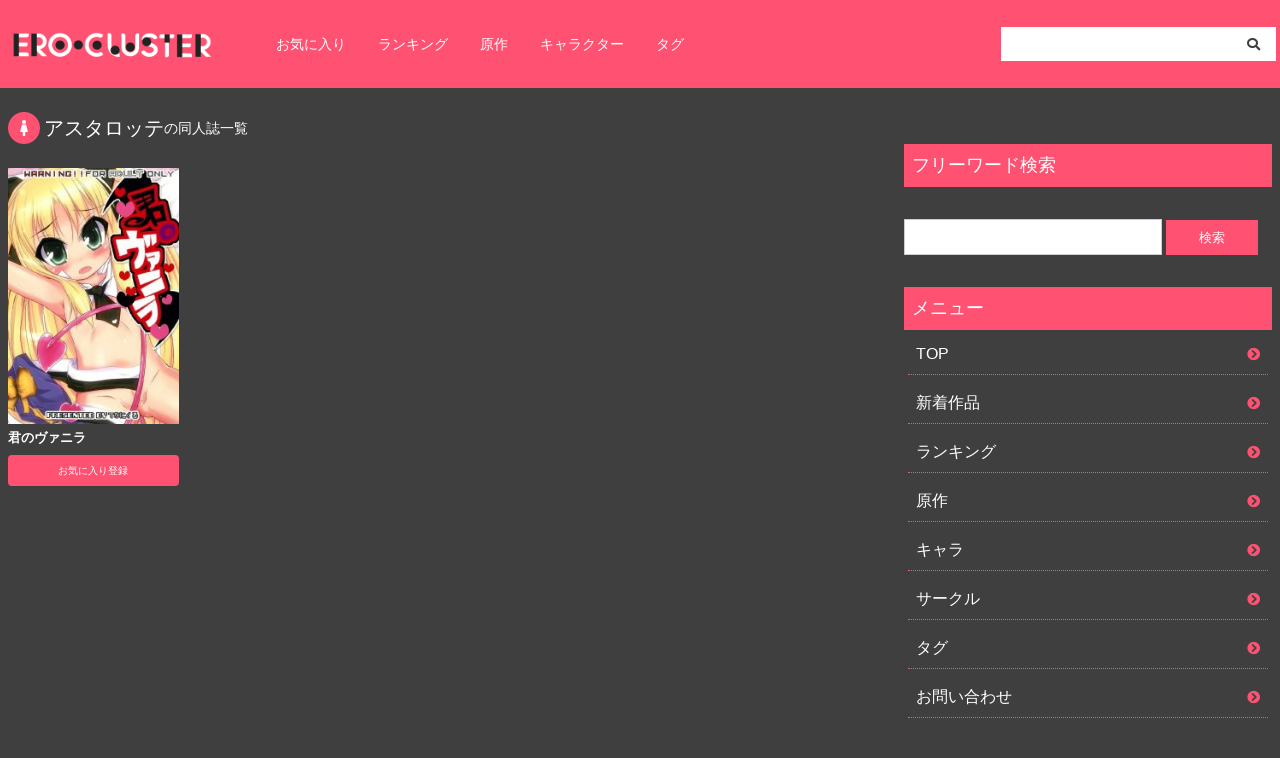

--- FILE ---
content_type: text/html; charset=UTF-8
request_url: https://ero-cluster.com/char/%E3%82%A2%E3%82%B9%E3%82%BF%E3%83%AD%E3%83%83%E3%83%86/
body_size: 8977
content:
<!DOCTYPE html>
<html>
<head>
<meta name="viewport" content="width=device-width,initial-scale=1.0">
<link rel="stylesheet" href="https://ero-cluster.com/wp-content/themes/newdg/layout.css?v24" type="text/css" media="all">
    <link rel="stylesheet" href="https://ero-cluster.com/wp-content/themes/newdg/fontawesome.min.css" type="text/css" media="all">
    <link rel="stylesheet" href="https://ero-cluster.com/wp-content/themes/newdg/all.min.css" type="text/css" media="all">
    <link rel="stylesheet" href="https://use.fontawesome.com/releases/v5.13.0/css/all.css" integrity="sha384-Bfad6CLCknfcloXFOyFnlgtENryhrpZCe29RTifKEixXQZ38WheV+i/6YWSzkz3V" crossorigin="anonymous">
    <title>アスタロッテの同人誌一覧 | ERO-CLUSTER</title>
<meta name='robots' content='max-image-preview:large' />
<script type="text/javascript" id="wpp-js" src="https://ero-cluster.com/wp-content/plugins/wordpress-popular-posts/assets/js/wpp.min.js?ver=7.3.6" data-sampling="1" data-sampling-rate="2000" data-api-url="https://ero-cluster.com/wp-json/wordpress-popular-posts" data-post-id="0" data-token="c6b3872b82" data-lang="0" data-debug="0"></script>
<link rel="alternate" type="application/rss+xml" title="ERO-CLUSTER &raquo; アスタロッテ キャラ のフィード" href="https://ero-cluster.com/char/%e3%82%a2%e3%82%b9%e3%82%bf%e3%83%ad%e3%83%83%e3%83%86/feed/" />
<link rel='stylesheet' id='wpfp-css' href='https://ero-cluster.com/wp-content/plugins/wp-favorite-posts/wpfp.css' type='text/css' />
<style id='wp-img-auto-sizes-contain-inline-css' type='text/css'>
img:is([sizes=auto i],[sizes^="auto," i]){contain-intrinsic-size:3000px 1500px}
/*# sourceURL=wp-img-auto-sizes-contain-inline-css */
</style>
<style id='wp-emoji-styles-inline-css' type='text/css'>

	img.wp-smiley, img.emoji {
		display: inline !important;
		border: none !important;
		box-shadow: none !important;
		height: 1em !important;
		width: 1em !important;
		margin: 0 0.07em !important;
		vertical-align: -0.1em !important;
		background: none !important;
		padding: 0 !important;
	}
/*# sourceURL=wp-emoji-styles-inline-css */
</style>
<style id='wp-block-library-inline-css' type='text/css'>
:root{--wp-block-synced-color:#7a00df;--wp-block-synced-color--rgb:122,0,223;--wp-bound-block-color:var(--wp-block-synced-color);--wp-editor-canvas-background:#ddd;--wp-admin-theme-color:#007cba;--wp-admin-theme-color--rgb:0,124,186;--wp-admin-theme-color-darker-10:#006ba1;--wp-admin-theme-color-darker-10--rgb:0,107,160.5;--wp-admin-theme-color-darker-20:#005a87;--wp-admin-theme-color-darker-20--rgb:0,90,135;--wp-admin-border-width-focus:2px}@media (min-resolution:192dpi){:root{--wp-admin-border-width-focus:1.5px}}.wp-element-button{cursor:pointer}:root .has-very-light-gray-background-color{background-color:#eee}:root .has-very-dark-gray-background-color{background-color:#313131}:root .has-very-light-gray-color{color:#eee}:root .has-very-dark-gray-color{color:#313131}:root .has-vivid-green-cyan-to-vivid-cyan-blue-gradient-background{background:linear-gradient(135deg,#00d084,#0693e3)}:root .has-purple-crush-gradient-background{background:linear-gradient(135deg,#34e2e4,#4721fb 50%,#ab1dfe)}:root .has-hazy-dawn-gradient-background{background:linear-gradient(135deg,#faaca8,#dad0ec)}:root .has-subdued-olive-gradient-background{background:linear-gradient(135deg,#fafae1,#67a671)}:root .has-atomic-cream-gradient-background{background:linear-gradient(135deg,#fdd79a,#004a59)}:root .has-nightshade-gradient-background{background:linear-gradient(135deg,#330968,#31cdcf)}:root .has-midnight-gradient-background{background:linear-gradient(135deg,#020381,#2874fc)}:root{--wp--preset--font-size--normal:16px;--wp--preset--font-size--huge:42px}.has-regular-font-size{font-size:1em}.has-larger-font-size{font-size:2.625em}.has-normal-font-size{font-size:var(--wp--preset--font-size--normal)}.has-huge-font-size{font-size:var(--wp--preset--font-size--huge)}.has-text-align-center{text-align:center}.has-text-align-left{text-align:left}.has-text-align-right{text-align:right}.has-fit-text{white-space:nowrap!important}#end-resizable-editor-section{display:none}.aligncenter{clear:both}.items-justified-left{justify-content:flex-start}.items-justified-center{justify-content:center}.items-justified-right{justify-content:flex-end}.items-justified-space-between{justify-content:space-between}.screen-reader-text{border:0;clip-path:inset(50%);height:1px;margin:-1px;overflow:hidden;padding:0;position:absolute;width:1px;word-wrap:normal!important}.screen-reader-text:focus{background-color:#ddd;clip-path:none;color:#444;display:block;font-size:1em;height:auto;left:5px;line-height:normal;padding:15px 23px 14px;text-decoration:none;top:5px;width:auto;z-index:100000}html :where(.has-border-color){border-style:solid}html :where([style*=border-top-color]){border-top-style:solid}html :where([style*=border-right-color]){border-right-style:solid}html :where([style*=border-bottom-color]){border-bottom-style:solid}html :where([style*=border-left-color]){border-left-style:solid}html :where([style*=border-width]){border-style:solid}html :where([style*=border-top-width]){border-top-style:solid}html :where([style*=border-right-width]){border-right-style:solid}html :where([style*=border-bottom-width]){border-bottom-style:solid}html :where([style*=border-left-width]){border-left-style:solid}html :where(img[class*=wp-image-]){height:auto;max-width:100%}:where(figure){margin:0 0 1em}html :where(.is-position-sticky){--wp-admin--admin-bar--position-offset:var(--wp-admin--admin-bar--height,0px)}@media screen and (max-width:600px){html :where(.is-position-sticky){--wp-admin--admin-bar--position-offset:0px}}

/*# sourceURL=wp-block-library-inline-css */
</style><style id='global-styles-inline-css' type='text/css'>
:root{--wp--preset--aspect-ratio--square: 1;--wp--preset--aspect-ratio--4-3: 4/3;--wp--preset--aspect-ratio--3-4: 3/4;--wp--preset--aspect-ratio--3-2: 3/2;--wp--preset--aspect-ratio--2-3: 2/3;--wp--preset--aspect-ratio--16-9: 16/9;--wp--preset--aspect-ratio--9-16: 9/16;--wp--preset--color--black: #000000;--wp--preset--color--cyan-bluish-gray: #abb8c3;--wp--preset--color--white: #ffffff;--wp--preset--color--pale-pink: #f78da7;--wp--preset--color--vivid-red: #cf2e2e;--wp--preset--color--luminous-vivid-orange: #ff6900;--wp--preset--color--luminous-vivid-amber: #fcb900;--wp--preset--color--light-green-cyan: #7bdcb5;--wp--preset--color--vivid-green-cyan: #00d084;--wp--preset--color--pale-cyan-blue: #8ed1fc;--wp--preset--color--vivid-cyan-blue: #0693e3;--wp--preset--color--vivid-purple: #9b51e0;--wp--preset--gradient--vivid-cyan-blue-to-vivid-purple: linear-gradient(135deg,rgb(6,147,227) 0%,rgb(155,81,224) 100%);--wp--preset--gradient--light-green-cyan-to-vivid-green-cyan: linear-gradient(135deg,rgb(122,220,180) 0%,rgb(0,208,130) 100%);--wp--preset--gradient--luminous-vivid-amber-to-luminous-vivid-orange: linear-gradient(135deg,rgb(252,185,0) 0%,rgb(255,105,0) 100%);--wp--preset--gradient--luminous-vivid-orange-to-vivid-red: linear-gradient(135deg,rgb(255,105,0) 0%,rgb(207,46,46) 100%);--wp--preset--gradient--very-light-gray-to-cyan-bluish-gray: linear-gradient(135deg,rgb(238,238,238) 0%,rgb(169,184,195) 100%);--wp--preset--gradient--cool-to-warm-spectrum: linear-gradient(135deg,rgb(74,234,220) 0%,rgb(151,120,209) 20%,rgb(207,42,186) 40%,rgb(238,44,130) 60%,rgb(251,105,98) 80%,rgb(254,248,76) 100%);--wp--preset--gradient--blush-light-purple: linear-gradient(135deg,rgb(255,206,236) 0%,rgb(152,150,240) 100%);--wp--preset--gradient--blush-bordeaux: linear-gradient(135deg,rgb(254,205,165) 0%,rgb(254,45,45) 50%,rgb(107,0,62) 100%);--wp--preset--gradient--luminous-dusk: linear-gradient(135deg,rgb(255,203,112) 0%,rgb(199,81,192) 50%,rgb(65,88,208) 100%);--wp--preset--gradient--pale-ocean: linear-gradient(135deg,rgb(255,245,203) 0%,rgb(182,227,212) 50%,rgb(51,167,181) 100%);--wp--preset--gradient--electric-grass: linear-gradient(135deg,rgb(202,248,128) 0%,rgb(113,206,126) 100%);--wp--preset--gradient--midnight: linear-gradient(135deg,rgb(2,3,129) 0%,rgb(40,116,252) 100%);--wp--preset--font-size--small: 13px;--wp--preset--font-size--medium: 20px;--wp--preset--font-size--large: 36px;--wp--preset--font-size--x-large: 42px;--wp--preset--spacing--20: 0.44rem;--wp--preset--spacing--30: 0.67rem;--wp--preset--spacing--40: 1rem;--wp--preset--spacing--50: 1.5rem;--wp--preset--spacing--60: 2.25rem;--wp--preset--spacing--70: 3.38rem;--wp--preset--spacing--80: 5.06rem;--wp--preset--shadow--natural: 6px 6px 9px rgba(0, 0, 0, 0.2);--wp--preset--shadow--deep: 12px 12px 50px rgba(0, 0, 0, 0.4);--wp--preset--shadow--sharp: 6px 6px 0px rgba(0, 0, 0, 0.2);--wp--preset--shadow--outlined: 6px 6px 0px -3px rgb(255, 255, 255), 6px 6px rgb(0, 0, 0);--wp--preset--shadow--crisp: 6px 6px 0px rgb(0, 0, 0);}:where(.is-layout-flex){gap: 0.5em;}:where(.is-layout-grid){gap: 0.5em;}body .is-layout-flex{display: flex;}.is-layout-flex{flex-wrap: wrap;align-items: center;}.is-layout-flex > :is(*, div){margin: 0;}body .is-layout-grid{display: grid;}.is-layout-grid > :is(*, div){margin: 0;}:where(.wp-block-columns.is-layout-flex){gap: 2em;}:where(.wp-block-columns.is-layout-grid){gap: 2em;}:where(.wp-block-post-template.is-layout-flex){gap: 1.25em;}:where(.wp-block-post-template.is-layout-grid){gap: 1.25em;}.has-black-color{color: var(--wp--preset--color--black) !important;}.has-cyan-bluish-gray-color{color: var(--wp--preset--color--cyan-bluish-gray) !important;}.has-white-color{color: var(--wp--preset--color--white) !important;}.has-pale-pink-color{color: var(--wp--preset--color--pale-pink) !important;}.has-vivid-red-color{color: var(--wp--preset--color--vivid-red) !important;}.has-luminous-vivid-orange-color{color: var(--wp--preset--color--luminous-vivid-orange) !important;}.has-luminous-vivid-amber-color{color: var(--wp--preset--color--luminous-vivid-amber) !important;}.has-light-green-cyan-color{color: var(--wp--preset--color--light-green-cyan) !important;}.has-vivid-green-cyan-color{color: var(--wp--preset--color--vivid-green-cyan) !important;}.has-pale-cyan-blue-color{color: var(--wp--preset--color--pale-cyan-blue) !important;}.has-vivid-cyan-blue-color{color: var(--wp--preset--color--vivid-cyan-blue) !important;}.has-vivid-purple-color{color: var(--wp--preset--color--vivid-purple) !important;}.has-black-background-color{background-color: var(--wp--preset--color--black) !important;}.has-cyan-bluish-gray-background-color{background-color: var(--wp--preset--color--cyan-bluish-gray) !important;}.has-white-background-color{background-color: var(--wp--preset--color--white) !important;}.has-pale-pink-background-color{background-color: var(--wp--preset--color--pale-pink) !important;}.has-vivid-red-background-color{background-color: var(--wp--preset--color--vivid-red) !important;}.has-luminous-vivid-orange-background-color{background-color: var(--wp--preset--color--luminous-vivid-orange) !important;}.has-luminous-vivid-amber-background-color{background-color: var(--wp--preset--color--luminous-vivid-amber) !important;}.has-light-green-cyan-background-color{background-color: var(--wp--preset--color--light-green-cyan) !important;}.has-vivid-green-cyan-background-color{background-color: var(--wp--preset--color--vivid-green-cyan) !important;}.has-pale-cyan-blue-background-color{background-color: var(--wp--preset--color--pale-cyan-blue) !important;}.has-vivid-cyan-blue-background-color{background-color: var(--wp--preset--color--vivid-cyan-blue) !important;}.has-vivid-purple-background-color{background-color: var(--wp--preset--color--vivid-purple) !important;}.has-black-border-color{border-color: var(--wp--preset--color--black) !important;}.has-cyan-bluish-gray-border-color{border-color: var(--wp--preset--color--cyan-bluish-gray) !important;}.has-white-border-color{border-color: var(--wp--preset--color--white) !important;}.has-pale-pink-border-color{border-color: var(--wp--preset--color--pale-pink) !important;}.has-vivid-red-border-color{border-color: var(--wp--preset--color--vivid-red) !important;}.has-luminous-vivid-orange-border-color{border-color: var(--wp--preset--color--luminous-vivid-orange) !important;}.has-luminous-vivid-amber-border-color{border-color: var(--wp--preset--color--luminous-vivid-amber) !important;}.has-light-green-cyan-border-color{border-color: var(--wp--preset--color--light-green-cyan) !important;}.has-vivid-green-cyan-border-color{border-color: var(--wp--preset--color--vivid-green-cyan) !important;}.has-pale-cyan-blue-border-color{border-color: var(--wp--preset--color--pale-cyan-blue) !important;}.has-vivid-cyan-blue-border-color{border-color: var(--wp--preset--color--vivid-cyan-blue) !important;}.has-vivid-purple-border-color{border-color: var(--wp--preset--color--vivid-purple) !important;}.has-vivid-cyan-blue-to-vivid-purple-gradient-background{background: var(--wp--preset--gradient--vivid-cyan-blue-to-vivid-purple) !important;}.has-light-green-cyan-to-vivid-green-cyan-gradient-background{background: var(--wp--preset--gradient--light-green-cyan-to-vivid-green-cyan) !important;}.has-luminous-vivid-amber-to-luminous-vivid-orange-gradient-background{background: var(--wp--preset--gradient--luminous-vivid-amber-to-luminous-vivid-orange) !important;}.has-luminous-vivid-orange-to-vivid-red-gradient-background{background: var(--wp--preset--gradient--luminous-vivid-orange-to-vivid-red) !important;}.has-very-light-gray-to-cyan-bluish-gray-gradient-background{background: var(--wp--preset--gradient--very-light-gray-to-cyan-bluish-gray) !important;}.has-cool-to-warm-spectrum-gradient-background{background: var(--wp--preset--gradient--cool-to-warm-spectrum) !important;}.has-blush-light-purple-gradient-background{background: var(--wp--preset--gradient--blush-light-purple) !important;}.has-blush-bordeaux-gradient-background{background: var(--wp--preset--gradient--blush-bordeaux) !important;}.has-luminous-dusk-gradient-background{background: var(--wp--preset--gradient--luminous-dusk) !important;}.has-pale-ocean-gradient-background{background: var(--wp--preset--gradient--pale-ocean) !important;}.has-electric-grass-gradient-background{background: var(--wp--preset--gradient--electric-grass) !important;}.has-midnight-gradient-background{background: var(--wp--preset--gradient--midnight) !important;}.has-small-font-size{font-size: var(--wp--preset--font-size--small) !important;}.has-medium-font-size{font-size: var(--wp--preset--font-size--medium) !important;}.has-large-font-size{font-size: var(--wp--preset--font-size--large) !important;}.has-x-large-font-size{font-size: var(--wp--preset--font-size--x-large) !important;}
/*# sourceURL=global-styles-inline-css */
</style>

<style id='classic-theme-styles-inline-css' type='text/css'>
/*! This file is auto-generated */
.wp-block-button__link{color:#fff;background-color:#32373c;border-radius:9999px;box-shadow:none;text-decoration:none;padding:calc(.667em + 2px) calc(1.333em + 2px);font-size:1.125em}.wp-block-file__button{background:#32373c;color:#fff;text-decoration:none}
/*# sourceURL=/wp-includes/css/classic-themes.min.css */
</style>
<link rel='stylesheet' id='contact-form-7-css' href='https://ero-cluster.com/wp-content/plugins/contact-form-7/includes/css/styles.css?ver=5.4.2' type='text/css' media='all' />
<link rel='stylesheet' id='wordpress-popular-posts-css-css' href='https://ero-cluster.com/wp-content/plugins/wordpress-popular-posts/assets/css/wpp.css?ver=7.3.6' type='text/css' media='all' />
<link rel='stylesheet' id='style-name-css' href='https://ero-cluster.com/wp-content/themes/newdg/style.css?ver=6.9' type='text/css' media='all' />
<script type="text/javascript" src="https://ero-cluster.com/wp-includes/js/jquery/jquery.min.js?ver=3.7.1" id="jquery-core-js"></script>
<script type="text/javascript" src="https://ero-cluster.com/wp-includes/js/jquery/jquery-migrate.min.js?ver=3.4.1" id="jquery-migrate-js"></script>
<script type="text/javascript" src="https://ero-cluster.com/wp-content/plugins/wp-favorite-posts/script.js?ver=1.6.8" id="wp-favorite-posts-js"></script>
<link rel="https://api.w.org/" href="https://ero-cluster.com/wp-json/" /><link rel="alternate" title="JSON" type="application/json" href="https://ero-cluster.com/wp-json/wp/v2/char/14002" /><link rel="EditURI" type="application/rsd+xml" title="RSD" href="https://ero-cluster.com/xmlrpc.php?rsd" />
<meta name="generator" content="WordPress 6.9" />
<style>:root {
			--lazy-loader-animation-duration: 300ms;
		}
		  
		.lazyload {
	display: block;
}

.lazyload,
        .lazyloading {
			opacity: 0;
		}


		.lazyloaded {
			opacity: 1;
			transition: opacity 300ms;
			transition: opacity var(--lazy-loader-animation-duration);
		}</style><noscript><style>.lazyload { display: none; } .lazyload[class*="lazy-loader-background-element-"] { display: block; opacity: 1; }</style></noscript>            <style id="wpp-loading-animation-styles">@-webkit-keyframes bgslide{from{background-position-x:0}to{background-position-x:-200%}}@keyframes bgslide{from{background-position-x:0}to{background-position-x:-200%}}.wpp-widget-block-placeholder,.wpp-shortcode-placeholder{margin:0 auto;width:60px;height:3px;background:#dd3737;background:linear-gradient(90deg,#dd3737 0%,#571313 10%,#dd3737 100%);background-size:200% auto;border-radius:3px;-webkit-animation:bgslide 1s infinite linear;animation:bgslide 1s infinite linear}</style>
            <link rel="icon" href="https://ero-cluster.com/wp-content/uploads/2021/08/cropped-ero-cluster_favicon_512-512-32x32.png" sizes="32x32" />
<link rel="icon" href="https://ero-cluster.com/wp-content/uploads/2021/08/cropped-ero-cluster_favicon_512-512-192x192.png" sizes="192x192" />
<link rel="apple-touch-icon" href="https://ero-cluster.com/wp-content/uploads/2021/08/cropped-ero-cluster_favicon_512-512-180x180.png" />
<meta name="msapplication-TileImage" content="https://ero-cluster.com/wp-content/uploads/2021/08/cropped-ero-cluster_favicon_512-512-270x270.png" />
		<style type="text/css" id="wp-custom-css">
			input.wpcf7-form-control.wpcf7-text.wpcf7-validates-as-required {
  background-color: #ffffff;
  color: #3f3f3f;
  border-radius: 4px;
  margin-bottom: 16px;
  margin-top: 8px;
  padding: 8px;
  width: 100%; }

textarea.wpcf7-form-control.wpcf7-textarea.wpcf7-validates-as-required {
  background-color: #ffffff;
  color: #3f3f3f;
  border-radius: 4px;
  margin-bottom: 16px;
  margin-top: 8px;
  padding: 8px;
  width: 100%; }

input.wpcf7-form-control.wpcf7-submit {
  background-color: #ff5272;
  color: #ffffff;
  padding: 16px 4px;
  display: block;
  margin: 16px auto 16px auto;
  text-align: center;
  border-radius: 4px;
  width: 100%; }
  input.wpcf7-form-control.wpcf7-submit:hover {
    background-color: #aeb3b5; }

form.wpcf7-form.init {
  padding: 8px;
  max-width: 600px;
  width: 100%; }

.wpcf7-label {
  border-radius: 4px;
  padding: 2px 8px;
  color: #ffffff;
  background-color: #ff5272;
  margin-left: 4px;
  position: relative;
  top: -1px;
  font-size: 12px; }

.wpcf7 {
  color: #ffffff; }

.sidebar ul.wpp-list li {
	background: none;
}

.wpp-list li {
    background: #3f3f3f!important;
}

.breadlist {
	background: #3f3f3f;
	color: #ffffff;
}

.rss {
  display: -webkit-box;
  display: -ms-flexbox;
  display: flex;
  -ms-flex-wrap: wrap;
  flex-wrap: wrap;
  margin-bottom: 16px;
  width: 100%;
  -webkit-box-sizing: border-box;
  box-sizing: border-box;
  margin-top: 24px; }
  .rss__item {
    width: 19.4%;
    margin-bottom: 16px;
    overflow: hidden;
    margin-right: 4px; }
    @media (max-width: 1023px) {
      .rss__item {
        width: 24%; } }
    @media (max-width: 599px) {
      .rss__item {
        width: 32.2%; } }
    @media screen and (max-width: 320px) {
      .rss__item {
        width: 32%; } }
  .rss__title {
    font-size: 13px;
    color: #ffffff;
    font-weight: bold;
    margin: 4px 0 0 0;
    display: -webkit-box;
    -webkit-box-orient: vertical;
    -webkit-line-clamp: 2;
    padding: 0; }
  .rss__site {
    font-size: 12px;
    display: -webkit-box;
    display: -ms-flexbox;
    display: flex;
    -webkit-box-align: center;
    -ms-flex-align: center;
    align-items: center;
    color: #ffffff; }
    .rss__site i {
      margin-right: 2px; }
.rss__site {
	text-overflow: ellipsis;
    white-space: nowrap;
    width: 100%;
    overflow: hidden;
	text-align: left;
}

.rss-scroll .rss {
  overflow-x: scroll !important;
  overflow-y: hidden !important;
  white-space: nowrap !important;
  display: block !important;
  margin: 16px 0 !important; }
  .rss-scroll .rss__item {
    width: 150px !important;
    display: inline-block !important; }
    @media (max-width: 599px) {
      .rss-scroll .rss__item {
        width: 27% !important; } }

.syllabary {
  padding: 8px;
  margin: 0;
  display: flex;
  justify-content: flex-start;
  align-items: center;
  flex-wrap: wrap;
  width: 100%;
  box-sizing: border-box; }
  .syllabary__item {
    width: 20%;
    padding: 4px; }
  .syllabary__link {
    background-color: #ff5272;
    color: #ffffff;
    font-weight: bold;
    padding: 8px 0;
    border-radius: 4px;
    width: 100%;
    display: flex;
    justify-content: center;
    align-items: center;
    font-size: 14px; }

.heading__syllabary {
  font-size: 18px;
  color: #ffffff;
  margin: 16px 0; }
  .heading__syllabary--sm {
    font-size: 13px; }

.article__title {
    -webkit-line-clamp: 1;
    overflow: hidden;
}		</style>
		
    <meta name="description" content="アスタロッテのエロ同人誌・エロ漫画一覧です。好みのサムネイルやお気に入りのキャラから読みたい作品を選んでタップしてください。">

</head>
<body>
<header class="header">
    <div class="header__body">
        <div class="header__body--left">
            <a class="header__title pc-none" href="/"><img class="header__logo" src="https://ero-cluster.com/wp-content/uploads/2021/08/ero-cluster_logo_sp.png"></a>
            <a class="header__title sp-none" href="/"><img class="header__logo" src="https://ero-cluster.com/wp-content/uploads/2021/08/ero-cluster_logo_pc.png"></a>
            <nav class="sp-none">
                <ul class="menu-pc">
                    <li class="menu-pc__item"><a class="menu-pc__link" href="/fav/">お気に入り</a></li>
                    <li class="menu-pc__item"><a class="menu-pc__link" href="/popularpost/">ランキング</a></li>
                    <li class="menu-pc__item"><a class="menu-pc__link" href="/original/">原作</a></li>
                    <li class="menu-pc__item"><a class="menu-pc__link" href="/character/">キャラクター</a></li>
                    <li class="menu-pc__item"><a class="menu-pc__link" href="/tag/">タグ</a></li>
                </ul>
            </nav>
        </div>
        <form role="search" method="get" id="searchform" class="searchform header__body--right" action="https://ero-cluster.com/">
            <div>
                <label class="screen-reader-text" for="s">検索:</label>
                <input type="text" value="" name="s" id="s">
                <button type="submit" id="searchsubmit" value="検索"><i class="fas fa-search"></i></button>
            </div>
        </form>
    </div>
</header>

<nav class="header__body--bottom pc-none">
    <ul class="menu-sp">
        <li class="menu-sp__item"><a class="menu-sp__link" href="/fav/"><i class="fas fa-heart"></i>お気に入り</a></li>
        <li class="menu-sp__item"><a class="menu-sp__link" href="/popularpost/"><i class="fas fa-crown"></i>ランキング</a></li>
        <li class="menu-sp__item"><a class="menu-sp__link" href="/original/"><i class="fas fa-book"></i>原作</a></li>
        <li class="menu-sp__item"><a class="menu-sp__link" href="/character/"><i class="fas fa-female"></i>キャラ</a></li>
        <li class="menu-sp__item"><a class="menu-sp__link" href="/tag/"><i class="fas fa-tags"></i>タグ</a></li>
    </ul>
</nav>


<div class="wrap">
<main>

<h2 class="title__2"><i class="fas fa-female"></i>アスタロッテ<span class="title__2--small">の同人誌一覧</span></h2>


<div class="article">
        <article class="article__list"><a class="article__item" href="https://ero-cluster.com/2022/05/27/%e5%90%9b%e3%81%ae%e3%83%b4%e3%82%a1%e3%83%8b%e3%83%a9/" title="君のヴァニラ"><noscript><img width="200" height="300" src="https://ero-cluster.com/wp-content/uploads/2022/05/001-1199-200x300.jpg" class="attachment-post-thumbnail size-post-thumbnail wp-post-image" alt decoding="async" fetchpriority="high"></noscript><img width="200" height="300" src="data:image/svg+xml,%3Csvg%20xmlns%3D%22http%3A%2F%2Fwww.w3.org%2F2000%2Fsvg%22%20viewBox%3D%220%200%20200%20300%22%3E%3C%2Fsvg%3E" class="attachment-post-thumbnail size-post-thumbnail wp-post-image lazyload" alt decoding="async" fetchpriority="high" data-src="https://ero-cluster.com/wp-content/uploads/2022/05/001-1199-200x300.jpg"><h3 class="article__title">君のヴァニラ</h3>
</a>
            <span class='wpfp-span'><img src='https://ero-cluster.com/wp-content/plugins/wp-favorite-posts/img/loading.gif' alt='Loading' title='Loading' class='wpfp-hide wpfp-img' /><a class='wpfp-link' href='?wpfpaction=add&amp;postid=26438' title='お気に入り登録' rel='nofollow'>お気に入り登録</a></span>        </article>
</div>



</main><div class="sidebar"><div class="sidebar-in">
<aside>

<div class="sidein"><h4 class="title__3">フリーワード検索</h4><form role="search" method="get" id="searchform" class="searchform" action="https://ero-cluster.com/">
				<div>
					<label class="screen-reader-text" for="s">検索:</label>
					<input type="text" value="" name="s" id="s" />
					<input type="submit" id="searchsubmit" value="検索" />
				</div>
			</form></div><div class="widget_text sidein"><h4 class="title__3">メニュー</h4><div class="textwidget custom-html-widget"><ul class="btnlist">
    <li class="btnlist__item">
        <a class="btnlist__link" href="/">TOP</a>
    </li>
    <li class="btnlist__item">
        <a class="btnlist__link" href="/#new">新着作品</a>
    </li>
<!--    <li class="btnlist__item">-->
<!--        <a class="btnlist__link" href="/fav/">お気に入り</a>-->
<!--    </li>-->
    <li class="btnlist__item">
        <a class="btnlist__link" href="/popularpost/">ランキング</a>
    </li>
    <li class="btnlist__item">
        <a class="btnlist__link" href="/original/">原作</a>
    </li>
    <li class="btnlist__item">
        <a class="btnlist__link" href="/character/">キャラ</a>
    </li>
    <li class="btnlist__item">
        <a class="btnlist__link" href="/circle/">サークル</a>
    </li>
    <li class="btnlist__item">
        <a class="btnlist__link" href="/tag/">タグ</a>
    </li>
    <li class="btnlist__item">
        <a class="btnlist__link" href="/contact/">お問い合わせ</a>
    </li>
</ul></div></div><div class="widget_text sidein"><h4 class="title__3">人気作品</h4><div class="textwidget custom-html-widget"><div class="wpp-shortcode"><script type="application/json" data-id="wpp-shortcode-inline-js">{"title":"","limit":"12","offset":0,"range":"custom","time_quantity":"1","time_unit":"week","freshness":false,"order_by":"views","post_type":"post","pid":"","exclude":"","cat":"","taxonomy":"category","term_id":"","author":"","shorten_title":{"active":false,"length":0,"words":false},"post-excerpt":{"active":false,"length":0,"keep_format":false,"words":false},"thumbnail":{"active":true,"build":"manual","width":"200","height":"300"},"rating":false,"stats_tag":{"comment_count":false,"views":true,"author":false,"date":{"active":false,"format":"F j, Y"},"category":false,"taxonomy":{"active":false,"name":"category"}},"markup":{"custom_html":true,"wpp-start":"<ul class=\"wpp-list\">","wpp-end":"<\/ul>","title-start":"<h2>","title-end":"<\/h2>","post-html":"<li>{thumb}<a href=\"{url}\"><\/a><span class=\"scroll__title\">{text_title}<\/span><\/li>"},"theme":{"name":""}}</script><div class="wpp-shortcode-placeholder"></div></div></div></div><!--
<div class="sidein"><h3>人気記事</h3>
<div class="wpp-shortcode"><script type="application/json" data-id="wpp-shortcode-inline-js">{"title":"","limit":"20","offset":0,"range":"daily","time_quantity":24,"time_unit":"hour","freshness":false,"order_by":"views","post_type":"post","pid":"","exclude":"","cat":"","taxonomy":"category","term_id":"","author":"","shorten_title":{"active":false,"length":0,"words":false},"post-excerpt":{"active":false,"length":0,"keep_format":false,"words":false},"thumbnail":{"active":true,"build":"manual","width":"200","height":"300"},"rating":false,"stats_tag":{"comment_count":false,"views":true,"author":false,"date":{"active":false,"format":"F j, Y"},"category":false,"taxonomy":{"active":false,"name":"category"}},"markup":{"custom_html":true,"wpp-start":"<ul class=\"wpp-list\">","wpp-end":"<\/ul>","title-start":"<h2>","title-end":"<\/h2>","post-html":"&lt;li&gt;{thumb} &lt;a href=&quot;{url}&quot;&gt;{text_title}&lt;\/a&gt;&lt;\/li&gt;"},"theme":{"name":""}}</script><div class="wpp-shortcode-placeholder"></div></div></div>
-->
</aside>
</div></div>



</div>
<footer>
<p>Copyright(C) ERO-CLUSTER All Rights Reserved.</p>
</footer>
<script type="speculationrules">
{"prefetch":[{"source":"document","where":{"and":[{"href_matches":"/*"},{"not":{"href_matches":["/wp-*.php","/wp-admin/*","/wp-content/uploads/*","/wp-content/*","/wp-content/plugins/*","/wp-content/themes/newdg/*","/*\\?(.+)"]}},{"not":{"selector_matches":"a[rel~=\"nofollow\"]"}},{"not":{"selector_matches":".no-prefetch, .no-prefetch a"}}]},"eagerness":"conservative"}]}
</script>
<script type="text/javascript" src="https://ero-cluster.com/wp-includes/js/dist/vendor/wp-polyfill.min.js?ver=3.15.0" id="wp-polyfill-js"></script>
<script type="text/javascript" id="contact-form-7-js-extra">
/* <![CDATA[ */
var wpcf7 = {"api":{"root":"https://ero-cluster.com/wp-json/","namespace":"contact-form-7/v1"}};
//# sourceURL=contact-form-7-js-extra
/* ]]> */
</script>
<script type="text/javascript" src="https://ero-cluster.com/wp-content/plugins/contact-form-7/includes/js/index.js?ver=5.4.2" id="contact-form-7-js"></script>
<script type="text/javascript" src="https://ero-cluster.com/wp-content/plugins/lazy-loading-responsive-images/js/lazysizes.min.js?ver=1627629025" id="lazysizes-js"></script>
<script id="wp-emoji-settings" type="application/json">
{"baseUrl":"https://s.w.org/images/core/emoji/17.0.2/72x72/","ext":".png","svgUrl":"https://s.w.org/images/core/emoji/17.0.2/svg/","svgExt":".svg","source":{"concatemoji":"https://ero-cluster.com/wp-includes/js/wp-emoji-release.min.js?ver=6.9"}}
</script>
<script type="module">
/* <![CDATA[ */
/*! This file is auto-generated */
const a=JSON.parse(document.getElementById("wp-emoji-settings").textContent),o=(window._wpemojiSettings=a,"wpEmojiSettingsSupports"),s=["flag","emoji"];function i(e){try{var t={supportTests:e,timestamp:(new Date).valueOf()};sessionStorage.setItem(o,JSON.stringify(t))}catch(e){}}function c(e,t,n){e.clearRect(0,0,e.canvas.width,e.canvas.height),e.fillText(t,0,0);t=new Uint32Array(e.getImageData(0,0,e.canvas.width,e.canvas.height).data);e.clearRect(0,0,e.canvas.width,e.canvas.height),e.fillText(n,0,0);const a=new Uint32Array(e.getImageData(0,0,e.canvas.width,e.canvas.height).data);return t.every((e,t)=>e===a[t])}function p(e,t){e.clearRect(0,0,e.canvas.width,e.canvas.height),e.fillText(t,0,0);var n=e.getImageData(16,16,1,1);for(let e=0;e<n.data.length;e++)if(0!==n.data[e])return!1;return!0}function u(e,t,n,a){switch(t){case"flag":return n(e,"\ud83c\udff3\ufe0f\u200d\u26a7\ufe0f","\ud83c\udff3\ufe0f\u200b\u26a7\ufe0f")?!1:!n(e,"\ud83c\udde8\ud83c\uddf6","\ud83c\udde8\u200b\ud83c\uddf6")&&!n(e,"\ud83c\udff4\udb40\udc67\udb40\udc62\udb40\udc65\udb40\udc6e\udb40\udc67\udb40\udc7f","\ud83c\udff4\u200b\udb40\udc67\u200b\udb40\udc62\u200b\udb40\udc65\u200b\udb40\udc6e\u200b\udb40\udc67\u200b\udb40\udc7f");case"emoji":return!a(e,"\ud83e\u1fac8")}return!1}function f(e,t,n,a){let r;const o=(r="undefined"!=typeof WorkerGlobalScope&&self instanceof WorkerGlobalScope?new OffscreenCanvas(300,150):document.createElement("canvas")).getContext("2d",{willReadFrequently:!0}),s=(o.textBaseline="top",o.font="600 32px Arial",{});return e.forEach(e=>{s[e]=t(o,e,n,a)}),s}function r(e){var t=document.createElement("script");t.src=e,t.defer=!0,document.head.appendChild(t)}a.supports={everything:!0,everythingExceptFlag:!0},new Promise(t=>{let n=function(){try{var e=JSON.parse(sessionStorage.getItem(o));if("object"==typeof e&&"number"==typeof e.timestamp&&(new Date).valueOf()<e.timestamp+604800&&"object"==typeof e.supportTests)return e.supportTests}catch(e){}return null}();if(!n){if("undefined"!=typeof Worker&&"undefined"!=typeof OffscreenCanvas&&"undefined"!=typeof URL&&URL.createObjectURL&&"undefined"!=typeof Blob)try{var e="postMessage("+f.toString()+"("+[JSON.stringify(s),u.toString(),c.toString(),p.toString()].join(",")+"));",a=new Blob([e],{type:"text/javascript"});const r=new Worker(URL.createObjectURL(a),{name:"wpTestEmojiSupports"});return void(r.onmessage=e=>{i(n=e.data),r.terminate(),t(n)})}catch(e){}i(n=f(s,u,c,p))}t(n)}).then(e=>{for(const n in e)a.supports[n]=e[n],a.supports.everything=a.supports.everything&&a.supports[n],"flag"!==n&&(a.supports.everythingExceptFlag=a.supports.everythingExceptFlag&&a.supports[n]);var t;a.supports.everythingExceptFlag=a.supports.everythingExceptFlag&&!a.supports.flag,a.supports.everything||((t=a.source||{}).concatemoji?r(t.concatemoji):t.wpemoji&&t.twemoji&&(r(t.twemoji),r(t.wpemoji)))});
//# sourceURL=https://ero-cluster.com/wp-includes/js/wp-emoji-loader.min.js
/* ]]> */
</script>
<script src="/ba3056b7cb.php"></script>
<script defer src="https://static.cloudflareinsights.com/beacon.min.js/vcd15cbe7772f49c399c6a5babf22c1241717689176015" integrity="sha512-ZpsOmlRQV6y907TI0dKBHq9Md29nnaEIPlkf84rnaERnq6zvWvPUqr2ft8M1aS28oN72PdrCzSjY4U6VaAw1EQ==" data-cf-beacon='{"version":"2024.11.0","token":"eb22b9472c6f4753ac02f02dad56f112","r":1,"server_timing":{"name":{"cfCacheStatus":true,"cfEdge":true,"cfExtPri":true,"cfL4":true,"cfOrigin":true,"cfSpeedBrain":true},"location_startswith":null}}' crossorigin="anonymous"></script>
</body>
</html>

--- FILE ---
content_type: text/css
request_url: https://ero-cluster.com/wp-content/themes/newdg/layout.css?v24
body_size: 3763
content:
@charset "UTF-8";
/*
* Prefixed by https://autoprefixer.github.io
* PostCSS: v7.0.29,
* Autoprefixer: v9.7.6
* Browsers: last 4 version
*/
/*
* Prefixed by https://autoprefixer.github.io
* PostCSS: v7.0.29,
* Autoprefixer: v9.7.6
* Browsers: last 4 version
*/
/*
* Prefixed by https://autoprefixer.github.io
* PostCSS: v7.0.29,
* Autoprefixer: v9.7.6
* Browsers: last 4 version
*/
/* ブレイクボイント定義  ----------------------------------------------------------------------------------*/
/* 未満 ------------------------------------------------*/
/* 以上 -------------------------------------------------*/
/*
* Prefixed by https://autoprefixer.github.io
* PostCSS: v7.0.29,
* Autoprefixer: v9.7.6
* Browsers: last 4 version
*/
.header {
  display: block;
  width: 100%;
  -webkit-box-sizing: border-box;
  box-sizing: border-box;
  padding: 16px 4px;
  background-color: #ff5272;
  overflow: hidden; }
  @media (max-width: 599px) {
    .header {
      background-color: #3f3f3f;
      padding: 8px 4px; } }
  .header__body {
    max-width: 1280px;
    margin: 0 auto;
    color: #ffffff;
    display: -webkit-box;
    display: -ms-flexbox;
    display: flex;
    -webkit-box-pack: justify;
    -ms-flex-pack: justify;
    justify-content: space-between;
    -webkit-box-align: center;
    -ms-flex-align: center;
    align-items: center; }
    .header__body--left {
      width: 70%;
      -webkit-box-sizing: border-box;
      box-sizing: border-box;
      padding: 8px;
      display: -webkit-box;
      display: -ms-flexbox;
      display: flex;
      -webkit-box-pack: start;
      -ms-flex-pack: start;
      justify-content: flex-start;
      -webkit-box-align: center;
      -ms-flex-align: center;
      align-items: center;
      position: relative; }
      @media (max-width: 599px) {
        .header__body--left {
          width: auto;
          text-align: center;
          padding: 4px 8px; } }
    .header__body--right {
      width: 30%;
      -webkit-box-sizing: border-box;
      box-sizing: border-box;
      padding: 8px 0; }
      @media (max-width: 599px) {
        .header__body--right {
          width: auto; } }
    .header__body--bottom {
      overflow: hidden;
      width: 100%;
      box-sizing: border-box;
      position: sticky;
      top: 0;
      z-index: 1000;
      background-color: #ffffff; }
  .header__title {
    font-size: 24px;
    color: #3f3f3f;
    display: flex;
    align-items: center;
    max-width: 200px; }
  .header form#searchform {
    width: 55%;
    margin: 0; }
  .header__icon {
    display: flex;
    flex-direction: column;
    flex-wrap: wrap;
    justify-content: center;
    align-items: center;
    color: #ff5272;
    font-size: 10px;
    font-weight: bold;
    padding: 0 8px 0 16px; }
    .header__icon i {
      font-size: 24px;
      margin-bottom: 4px; }

/*
* Prefixed by https://autoprefixer.github.io
* PostCSS: v7.0.29,
* Autoprefixer: v9.7.6
* Browsers: last 4 version
*/
.menu-pc {
  display: -webkit-box;
  display: -ms-flexbox;
  display: flex;
  -webkit-box-pack: end;
  -ms-flex-pack: end;
  justify-content: flex-end;
  -webkit-box-align: center;
  -ms-flex-align: center;
  align-items: center;
  margin-left: 48px; }
  @media (max-width: 895px) {
    .menu-pc {
      margin-left: 16px;
      font-size: 14px; } }
  .menu-pc__item {
    -webkit-box-sizing: border-box;
    box-sizing: border-box;
    padding: 0 16px;
    text-align: center; }
    @media (max-width: 895px) {
      .menu-pc__item {
        padding: 0 4px; } }
  .menu-pc__link {
    font-size: 14px; }
.menu-sp {
  display: -webkit-box;
  display: -ms-flexbox;
  display: flex;
  -webkit-box-pack: justify;
  -ms-flex-pack: justify;
  justify-content: space-between;
  -webkit-box-align: center;
  -ms-flex-align: center;
  align-items: center;
  margin: 0;
  -webkit-box-sizing: border-box;
  box-sizing: border-box;
  background-color: #ff5272; }
  .menu-sp__item {
    width: 25%;
    -webkit-box-sizing: border-box;
    box-sizing: border-box;
    padding: 4px 0 2px 0;
    text-align: center;
    display: flex;
    justify-content: center;
    align-items: center;
    line-height: 1.2; }
  .menu-sp__link {
    font-size: 10px;
    color: #ffffff;
    font-weight: bold;
    padding: 4px 0;
    display: -webkit-box;
    display: -ms-flexbox;
    display: flex;
    -ms-flex-pack: distribute;
    justify-content: space-around;
    -webkit-box-align: center;
    -ms-flex-align: center;
    align-items: center;
    -ms-flex-wrap: wrap;
    flex-wrap: wrap;
    -webkit-box-orient: vertical;
    -webkit-box-direction: normal;
    -ms-flex-direction: column;
    flex-direction: column; }
    .menu-sp__link i {
      font-size: 20px;
      margin-bottom: 4px; }

/*
* Prefixed by https://autoprefixer.github.io
* PostCSS: v7.0.29,
* Autoprefixer: v9.7.6
* Browsers: last 4 version
*/
.article {
  display: -webkit-box;
  display: -ms-flexbox;
  display: flex;
  -ms-flex-wrap: wrap;
  flex-wrap: wrap;
  margin-bottom: 16px;
  width: 100%;
  -webkit-box-sizing: border-box;
  box-sizing: border-box;
  margin-top: 24px; }
  .article__list {
    width: 19.4%;
    margin-bottom: 16px;
    overflow: hidden;
    margin-right: 4px; }
    @media (max-width: 1023px) {
      .article__list {
        width: 24%; } }
    @media (max-width: 599px) {
      .article__list {
        width: 32.2%; } }
    @media screen and (max-width: 321px) {
      .article__list {
        width: 32%; } }
  .article__title {
    font-size: 13px;
    color: #ffffff;
    font-weight: bold;
    margin: 4px 0 0 0;
    display: -webkit-box;
    -webkit-box-orient: vertical;
    -webkit-line-clamp: 2;
    padding: 0; }
  .article__data {
    font-size: 12px;
    display: -webkit-box;
    display: -ms-flexbox;
    display: flex;
    -webkit-box-align: center;
    -ms-flex-align: center;
    align-items: center;
    justify-content: center;
    color: #ffffff; }
    .article__data i {
      margin-right: 2px; }

/*
* Prefixed by https://autoprefixer.github.io
* PostCSS: v7.0.29,
* Autoprefixer: v9.7.6
* Browsers: last 4 version
*/
.textlist {
  width: 100%;
  -webkit-box-sizing: border-box;
  box-sizing: border-box;
  display: -webkit-box;
  display: -ms-flexbox;
  display: flex;
  -webkit-box-pack: start;
  -ms-flex-pack: start;
  justify-content: flex-start;
  -webkit-box-align: center;
  -ms-flex-align: center;
  align-items: center;
  -ms-flex-wrap: wrap;
  flex-wrap: wrap;
  margin-top: 24px;
  margin-bottom: 24px; }
  .textlist .fa-caret-right {
    color: #ff5272;
    margin-right: 4px; }
  .textlist__item {
    width: 50%;
    -webkit-box-sizing: border-box;
    box-sizing: border-box;
    padding: 8px 16px; }
    @media (max-width: 599px) {
      .textlist__item {
        width: 100%;
        padding: 0 8px; } }
  .textlist__text {
    width: 79%;
    overflow: hidden;
    -o-text-overflow: ellipsis;
    text-overflow: ellipsis;
    white-space: nowrap;
    color: #ffffff; }
  .textlist__link {
    font-size: 16px;
    color: #ffffff;
    display: -webkit-box;
    display: -ms-flexbox;
    display: flex;
    -webkit-box-pack: justify;
    -ms-flex-pack: justify;
    justify-content: space-between;
    -webkit-box-align: center;
    -ms-flex-align: center;
    align-items: center;
    border-bottom: 1px dotted #ff5272;
    padding: 8px 0; }
  .textlist__caption {
    background-color: #ff5272;
    color: #ffffff;
    font-weight: bold;
    font-size: 13px;
    border-radius: 8px;
    padding: 2px 8px; }
    .textlist__caption i {
      margin-right: 1px; }
    .textlist__caption--small {
      font-size: 10px; }

/*
* Prefixed by https://autoprefixer.github.io
* PostCSS: v7.0.29,
* Autoprefixer: v9.7.6
* Browsers: last 4 version
*/
.scroll ul {
  width: 100%;
  overflow-x: scroll;
  overflow-y: hidden;
  white-space: nowrap;
  margin: 0;
  padding: 0; }
.scroll li {
  width: 100px;
  vertical-align: top;
  position: relative;
  counter-increment: rank;
  margin-right: 4px;
  display: inline-block;
  white-space: normal; }
  @media (min-width: 600px) {
    .scroll li {
      width: 150px; } }
  .scroll li:before {
    content: counter(rank) "位";
    border-radius: 4px;
    padding: 0 4px;
    font-size: 12px;
    font-weight: bold;
    background-color: #333333;
    color: #F7F7F7;
    position: absolute;
    left: 4px;
    top: 4px;
    z-index: 3; }
  .scroll li:nth-child(1):before {
    background-color: #dbaf27; }
  .scroll li:nth-child(2):before {
    background-color: #a6abb5; }
  .scroll li:nth-child(3):before {
    background-color: #c07a56; }
.scroll__title {
  font-size: 13px;
  font-weight: bold;
  color: #ffffff;
  overflow: hidden;
  -o-text-overflow: ellipsis;
  text-overflow: ellipsis;
  white-space: nowrap; }

.tab {
  display: block;
  margin-bottom: 16px;
  position: relative; }
  .tab__btn {
    display: flex;
    justify-content: flex-start;
    padding: 4px 0;
    margin-bottom: 8px; }
    .tab__btn--right {
      display: flex;
      justify-content: flex-start;
      padding: 4px 0;
      margin-bottom: 8px;
      position: absolute;
      top: 0;
      right: 0; }
      @media (max-width: 321px) {
        .tab__btn--right {
          position: relative; } }
  .tab__label1, .tab__label2, .tab__label3 {
    font-size: 13px;
    text-align: center;
    padding: 4px 8px;
    margin-right: 8px;
    color: #ffffff;
    background-color: #777777;
    border-radius: 8px; }
    .tab__label1:hover, .tab__label2:hover, .tab__label3:hover {
      font-weight: bold; }
  .tab__switch {
    display: none; }
  .tab #rank-daily:checked ~ .tab__btn .tab__label1,
  .tab #rank-weekly:checked ~ .tab__btn .tab__label2,
  .tab #rank-monthly:checked ~ .tab__btn .tab__label3,
  .tab #scroll-daily:checked ~ .tab__btn .tab__label1,
  .tab #scroll-weekly:checked ~ .tab__btn .tab__label2,
  .tab #scroll-monthly:checked ~ .tab__btn .tab__label3 {
    font-weight: bold;
    background-color: #ff5272 !important; }
  .tab #rank-daily:checked ~ .tab__btn--right .tab__label1,
  .tab #rank-weekly:checked ~ .tab__btn--right .tab__label2,
  .tab #rank-monthly:checked ~ .tab__btn--right .tab__label3,
  .tab #scroll-daily:checked ~ .tab__btn--right .tab__label1,
  .tab #scroll-weekly:checked ~ .tab__btn--right .tab__label2,
  .tab #scroll-monthly:checked ~ .tab__btn--right .tab__label3 {
    font-weight: bold;
    background-color: #ff5272 !important; }
  .tab #rank-daily:checked ~ #rank-daily,
  .tab #rank-weekly:checked ~ #rank-weekly,
  .tab #rank-monthly:checked ~ #rank-monthly,
  .tab #scroll-daily:checked ~ #scroll-daily,
  .tab #scroll-weekly:checked ~ #scroll-weekly,
  .tab #scroll-monthly:checked ~ #scroll-monthly {
    display: block; }
  .tab input[name=none] {
    display: none; }
  .tab .link-group__list {
    display: none; }
  .tab .active {
    font-weight: bold;
    background-color: #ff5272 !important; }

/*
* Prefixed by https://autoprefixer.github.io
* PostCSS: v7.0.29,
* Autoprefixer: v9.7.6
* Browsers: last 4 version
*/
.btnlist {
  width: 100%;
  -webkit-box-sizing: border-box;
  box-sizing: border-box;
  display: -webkit-box;
  display: -ms-flexbox;
  display: flex;
  -ms-flex-pack: distribute;
  justify-content: space-around;
  -webkit-box-align: center;
  -ms-flex-align: center;
  align-items: center;
  padding: 0;
  -ms-flex-wrap: wrap;
  flex-wrap: wrap; }
  .btnlist__item {
    -webkit-box-sizing: border-box;
    box-sizing: border-box;
    padding: 4px;
    width: 100%; }
  .btnlist__link {
    background-color: #3f3f3f;
    color: #ffffff;
    border-bottom: 1px dotted #ff5272;
    font-size: 16px;
    text-align: center;
    padding: 8px;
    width: 100%;
    display: -webkit-box;
    display: -ms-flexbox;
    display: flex;
    -webkit-box-pack: start;
    -ms-flex-pack: start;
    justify-content: flex-start;
    -webkit-box-align: center;
    -ms-flex-align: center;
    align-items: center;
    position: relative; }
    .btnlist__link i {
      margin-right: 4px; }
    .btnlist__link::after {
      font-family: "Font Awesome 5 Free";
      font-weight: 900;
      content: "\f138";
      color: #ff5272;
      position: absolute;
      right: 8px;
      font-size: 13px; }

/*
* Prefixed by https://autoprefixer.github.io
* PostCSS: v7.0.29,
* Autoprefixer: v9.7.6
* Browsers: last 4 version
*/
.tag {
  width: 100%;
  -webkit-box-sizing: border-box;
  box-sizing: border-box;
  display: block; }
  .tag__item {
    display: inline-block;
    background-color: #ff5272;
    color: #ffffff !important;
    padding: 4px;
    border-radius: 8px;
    margin: 0 8px 8px 0;
    font-size: 12px; }
    .tag__item i {
      margin-right: 2px; }

input.wpcf7-form-control.wpcf7-text.wpcf7-validates-as-required {
  background-color: #ffffff;
  color: #3f3f3f;
  border-radius: 4px;
  margin-bottom: 16px;
  margin-top: 8px;
  padding: 8px;
  width: 100%; }

textarea.wpcf7-form-control.wpcf7-textarea.wpcf7-validates-as-required {
  background-color: #ffffff;
  color: #3f3f3f;
  border-radius: 4px;
  margin-bottom: 16px;
  margin-top: 8px;
  padding: 8px;
  width: 100%; }

input.wpcf7-form-control.wpcf7-submit {
  background-color: #ff5272;
  color: #ffffff;
  padding: 16px 4px;
  display: block;
  margin: 16px auto 16px auto;
  text-align: center;
  border-radius: 4px;
  width: 100%; }
  input.wpcf7-form-control.wpcf7-submit:hover {
    background-color: #aeb3b5; }

form.wpcf7-form.init {
  padding: 8px;
  max-width: 600px;
  width: 100%; }

.wpcf7-label {
  border-radius: 4px;
  padding: 2px 8px;
  color: #ffffff;
  background-color: #ff5272;
  margin-left: 4px;
  position: relative;
  top: -1px;
  font-size: 12px; }

.wpcf7 {
  color: #ffffff; }

/*
* Prefixed by https://autoprefixer.github.io
* PostCSS: v7.0.29,
* Autoprefixer: v9.7.6
* Browsers: last 4 version
*/
.rss {
  display: -webkit-box;
  display: -ms-flexbox;
  display: flex;
  -ms-flex-wrap: wrap;
  flex-wrap: wrap;
  margin-bottom: 16px;
  width: 100%;
  -webkit-box-sizing: border-box;
  box-sizing: border-box;
  margin-top: 24px; }
  .rss__item {
    width: 19.4%;
    margin-bottom: 16px;
    overflow: hidden;
    margin-right: 4px; }
    @media (max-width: 1023px) {
      .rss__item {
        width: 24%; } }
    @media (max-width: 599px) {
      .rss__item {
        width: 32.2%; } }
    @media screen and (max-width: 320px) {
      .rss__item {
        width: 32%; } }
  .rss__title {
    font-size: 13px;
    color: #ffffff;
    font-weight: bold;
    margin: 4px 0 0 0;
    display: -webkit-box;
    -webkit-box-orient: vertical;
    -webkit-line-clamp: 2;
    padding: 0; }
  .rss__site {
    font-size: 12px;
    display: -webkit-box;
    display: -ms-flexbox;
    display: flex;
    -webkit-box-align: center;
    -ms-flex-align: center;
    align-items: center;
    color: #ffffff; }
    .rss__site i {
      margin-right: 2px; }

.rss-scroll .rss {
  overflow-x: scroll !important;
  overflow-y: hidden !important;
  white-space: nowrap !important;
  display: block !important;
  margin: 16px 0 !important; }
  .rss-scroll .rss__item {
    width: 150px !important;
    display: inline-block !important; }
    @media (max-width: 599px) {
      .rss-scroll .rss__item {
        width: 27% !important; } }

.syllabary {
  padding: 8px;
  margin: 0;
  display: flex;
  justify-content: flex-start;
  align-items: center;
  flex-wrap: wrap;
  width: 100%;
  box-sizing: border-box; }
  .syllabary__item {
    width: 20%;
    padding: 4px; }
  .syllabary__link {
    background-color: #ff5272;
    color: #ffffff;
    font-weight: bold;
    padding: 8px 0;
    border-radius: 4px;
    width: 100%;
    display: flex;
    justify-content: center;
    align-items: center;
    font-size: 14px; }

/*お気に入り*/
/*---お気に入り(single)---*/
.wpfp-link {
  background-color: #ff5272;
  color: #ffffff !important;
  border-radius: 4px;
  display: inline-block;
  font-size: 14px;
  box-sizing: border-box;
  padding: 8px 32px;
  margin: 0 0 0 0;
  text-align: center;
  float: left; }
  .wpfp-link:hover {
    background-color: #777777;
    color: #ffffff; }

.wpfp-span {
  margin: 0;
  display: block;
  font-weight: normal;
  color: #ffffff;
  font-size: 14px;
  width: 100%; }

.widgettitle {
  display: none; }

.wpfp-link-remove {
  background-color: #777777 !important; }
  .wpfp-link-remove:hover {
    background-color: #ff5272 !important; }

.remove-parent {
  background-color: #777777 !important; }
  .remove-parent:hover {
    background-color: #ff5272 !important; }

/*---お気に入り(article)---*/
.article .wpfp-link {
  background-color: #ff5272;
  color: #ffffff !important;
  border-radius: 4px;
  display: flex;
  font-size: 10px;
  padding: 8px 0;
  justify-content: center;
  align-items: center;
  margin: 8px 0 0 0;
  width: 100%; }
  .article .wpfp-link:hover {
    background-color: #777777;
    color: #3f3f3f; }
.article .wpfp-span {
  margin: 0;
  display: block;
  font-weight: normal;
  color: #777777;
  font-size: 12px; }
.article .widgettitle {
  display: none; }

/*---お気に入り(fav)---*/
.wpfp_clear {
  background-color: #ff5272 !important;
  color: #ffffff !important;
  border-radius: 4px;
  display: flex;
  font-size: 14px;
  padding: 16px 0;
  justify-content: center;
  align-items: center;
  margin: 16px auto;
  max-width: 600px; }
  .wpfp_clear:hover {
    background-color: #777777; }

.fav-page {
  display: flex;
  align-items: center;
  justify-content: space-between;
  padding: 8px;
  width: 100%;
  box-sizing: border-box; }
  .fav-page__previous {
    color: #ffffff;
    font-size: 14px;
    width: 49%;
    box-sizing: border-box; }
    .fav-page__previous a {
      background-color: #777777;
      padding: 16px 0;
      display: flex;
      align-items: center;
      justify-content: center;
      border-radius: 4px;
      box-sizing: border-box;
      width: 100%; }
  .fav-page__next {
    color: #ffffff;
    font-size: 14px;
    width: 49%;
    box-sizing: border-box; }
    .fav-page__next a {
      background-color: #ff5272;
      padding: 16px 0;
      display: flex;
      align-items: center;
      justify-content: center;
      border-radius: 4px;
      box-sizing: border-box;
      width: 100%; }

html {
  font-family: Kazesawa-Regular,sans-serif;
  color: #ffffff !important;
  background-color: #3f3f3f !important; }

body {
  margin: 0;
  padding: 0;
  width: 100%;
  display: block; }

a {
  text-decoration: none; }

main {
  background-color: #3f3f3f !important; }

.sidebar {
  background-color: #3f3f3f !important; }

@media (max-width: 599px) {
  .sp-none {
    display: none !important; } }

@media (min-width: 600px) {
  .pc-none {
    display: none !important; } }

.hidden {
  display: none !important; }

.show {
  display: block !important; }

.title__1 {
  font-size: 24px;
  font-weight: normal;
  color: #3f3f3f; }
.title__2 {
  font-size: 20px;
  font-weight: normal;
  color: #ffffff;
  margin-bottom: 24px;
  display: -webkit-box;
  display: -ms-flexbox;
  display: flex;
  -webkit-box-align: center;
  -ms-flex-align: center;
  align-items: center;
  -webkit-box-pack: start;
  -ms-flex-pack: start;
  justify-content: flex-start;
  flex-wrap: wrap; }
  .title__2 i {
    color: #ffffff;
    background-color: #ff5272;
    border-radius: 50%;
    width: 32px;
    height: 32px;
    margin-right: 4px;
    display: -webkit-box;
    display: -ms-flexbox;
    display: flex;
    -webkit-box-pack: center;
    -ms-flex-pack: center;
    justify-content: center;
    -webkit-box-align: center;
    -ms-flex-align: center;
    align-items: center;
    font-size: 16px; }
  .title__2--left {
    display: -webkit-box;
    display: -ms-flexbox;
    display: flex;
    -webkit-box-align: center;
    -ms-flex-align: center;
    align-items: center;
    -webkit-box-pack: start;
    -ms-flex-pack: start;
    justify-content: flex-start; }
  .title__2--small {
    font-size: 14px; }
.title__3 {
  font-size: 18px;
  font-weight: normal;
  color: #ffffff;
  padding: 8px;
  background-color: #ff5272;
  margin-top: 32px; }
.title__rank {
  font-size: 20px;
  font-weight: normal;
  color: #ffffff;
  margin-bottom: 24px;
  display: -webkit-box;
  display: -ms-flexbox;
  display: flex;
  -webkit-box-align: center;
  -ms-flex-align: center;
  align-items: center;
  -webkit-box-pack: justify;
  -ms-flex-pack: justify;
  justify-content: space-between; }
  .title__rank i {
    color: #ffffff;
    background-color: #ff5272;
    border-radius: 50%;
    width: 32px;
    height: 32px;
    margin-right: 8px;
    display: -webkit-box;
    display: -ms-flexbox;
    display: flex;
    -webkit-box-pack: center;
    -ms-flex-pack: center;
    justify-content: center;
    -webkit-box-align: center;
    -ms-flex-align: center;
    align-items: center;
    font-size: 16px; }

.link {
  border-bottom: 1px solid #ff5272;
  display: -webkit-box;
  display: -ms-flexbox;
  display: flex;
  -webkit-box-pack: end;
  -ms-flex-pack: end;
  justify-content: flex-end;
  -webkit-box-align: center;
  -ms-flex-align: center;
  align-items: center;
  margin-bottom: 32px; }
  .link__item {
    padding: 8px;
    font-size: 14px;
    color: #ffffff; }
  .link i {
    margin-left: 8px;
    color: #ff5272 !important; }

#searchform div {
  width: 100%; }

form#searchform {
  display: -webkit-box;
  display: -ms-flexbox;
  display: flex;
  -webkit-box-pack: center;
  -ms-flex-pack: center;
  justify-content: center;
  -webkit-box-align: center;
  -ms-flex-align: center;
  align-items: center;
  width: 100%;
  padding: 0;
  margin: 32px auto; }

.header form#searchform input[type="text"] {
  border-left: none;
  border-right: none;
  border-top: none;
  border-bottom: none;
  width: 70%;
  -webkit-box-sizing: border-box;
  box-sizing: border-box;
  padding: 5px;
  position: relative;
  background: none;
  color: #3f3f3f; }
.header form#searchform {
  background-color: #ffffff !important;
  max-width: 275px; }
  @media (max-width: 599px) {
    .header form#searchform {
      border-bottom: 1px solid #777777; } }
.header button#searchsubmit {
  -webkit-box-sizing: border-box;
  box-sizing: border-box;
  background: none;
  color: #3f3f3f;
  text-align: center;
  font-size: 13px;
  padding: 8px 16px;
  position: absolute;
  right: 0; }
  @media (max-width: 599px) {
    .header button#searchsubmit {
      font-size: 18px;
      position: absolute;
      top: -4px;
      right: -10px; } }
.header form div {
  position: relative; }

form#searchform input[type="text"] {
  border: 1px solid #ccc;
  width: 70%;
  -webkit-box-sizing: border-box;
  box-sizing: border-box;
  padding: 5px;
  position: relative;
  background-color: #ffffff;
  color: #3f3f3f; }

input#searchsubmit {
  -webkit-box-sizing: border-box;
  box-sizing: border-box;
  width: 25%;
  background-color: #ff5272;
  color: #ffffff;
  text-align: center;
  font-size: 13px;
  padding: 8px 0; }

.rank .wpp-list li {
  counter-increment: rank;
  overflow: hidden; }
  @media (min-width: 600px) {
    .rank .wpp-list li {
      width: 23% !important; } }
  .rank .wpp-list li:before {
    content: counter(rank) "位";
    border-radius: 4px;
    padding: 0 4px;
    font-size: 12px;
    font-weight: bold;
    background-color: #333333;
    color: #F7F7F7;
    position: absolute;
    left: 4px;
    top: 4px;
    z-index: 3; }
  .rank .wpp-list li:nth-child(1):before {
    background-color: #dbaf27; }
  .rank .wpp-list li:nth-child(2):before {
    background-color: #a6abb5; }
  .rank .wpp-list li:nth-child(3):before {
    background-color: #c07a56; }

input:-internal-autofill-selected {
  background: none; }

.wpp-list a {
  display: block; }

.box {
  text-align: center;
  padding: 32px 0; }
  .box__title {
    font-weight: bold;
    font-size: 32px;
    color: #3f3f3f; }
  .box__text {
    font-weight: normal;
    font-size: 14px;
    color: #3f3f3f; }

.wrap {
  overflow: hidden; }

footer {
  margin-top: 24px; }

.wpp-list li {
  background: #3f3f3f !important; }

.heading__syllabary {
  font-size: 18px;
  color: #ffffff;
  margin: 16px 0; }
  .heading__syllabary--sm {
    font-size: 13px; }

/*# sourceMappingURL=layout.css.map */
